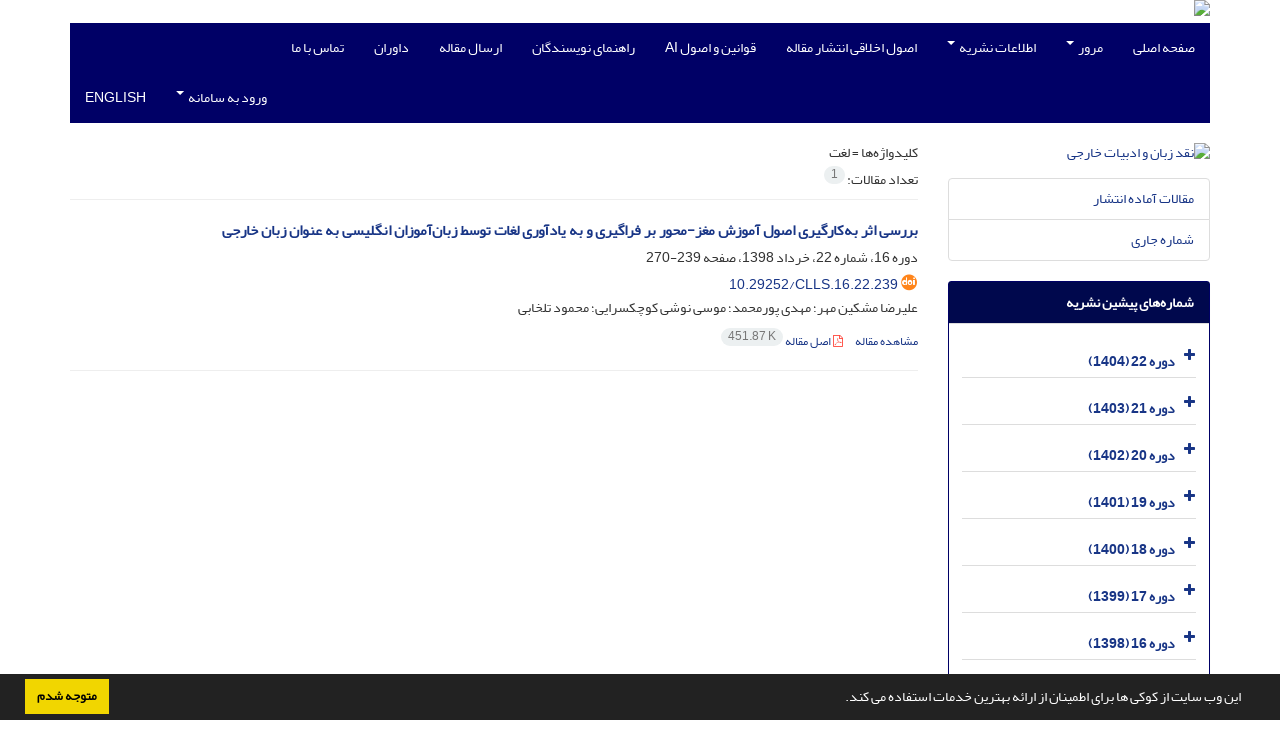

--- FILE ---
content_type: text/html; charset=UTF-8
request_url: https://clls.sbu.ac.ir/?_action=article&kw=248307&_kw=%D9%84%D8%BA%D8%AA
body_size: 6434
content:
<!DOCTYPE html>
<html lang="fa">
	<head>
		<meta charset="utf-8" />
		<title>نقد زبان و ادبیات خارجی - فهرست مقالات</title>

		<!-- favicon -->
		<link rel="shortcut icon" type="image/ico" href="./data/clls/coversheet/favicon.ico" />

		<!-- mobile settings -->
		<meta name="viewport" content="width=device-width, maximum-scale=1, initial-scale=1, user-scalable=0" />
		<!--[if IE]><meta http-equiv='X-UA-Compatible' content='IE=edge,chrome=1'><![endif]-->

		<!-- user defined metatags -->
					<meta name="keywords" content="نقد زبان و ادبیات خارجی,CLLS" />
					<meta name="description" content="نقد زبان و ادبیات خارجی (CLLS)" />
		
		<!-- WEB FONTS : use %7C instead of | (pipe) -->
		<!-- CORE CSS -->
		<link href="./themes/base/front/assets/plugins/bootstrap/css/bootstrap.min.css?v=0.02" rel="stylesheet" type="text/css" />
		<link href="./inc/css/ju_css.css" rel="stylesheet" type="text/css" />
		<link href="./themes/old/front/assets/css/header.css?v=0.015" rel="stylesheet" type="text/css" />
		<!-- RTL CSS -->
		
				<link href=" ./themes/old/front/assets/css/layout-RTL.css??v=0.005" rel="stylesheet" type="text/css" id="rtl_ltr" />
		<link href=" ./themes/base/front/assets/css/RTL-font-Yekan.css" rel="stylesheet" type="text/css" id="rtl_font" />
		

		<!-- user defined metatags-->
				<link href="./data/clls/coversheet/stl_front.css?v=0.12" rel="stylesheet" type="text/css" />
		
		<!-- Feed-->
		<link rel="alternate" type="application/rss+xml" title="RSS feed" href="./ju.rss" />
		<script type="text/javascript" src="./inc/js/app.js?v=0.1"></script>
		

		<!-- Extra Style Scripts -->
		
		<!-- Extra Script Scripts -->
			</head>
	<body class="rtl lfa">
		<div class="container" id="header">
			<div class="row">
				<div class="col-xs-12 text-center">
								<img src="./data/clls/coversheet/head_fa.jpg" class="img-responsive text-center" style="display:-webkit-inline-box; width: 100%;" >
								</div>
			</div>
		</div>

		<div class="container">
		<div class="row">

			<div class="col-xs-12 col-lg-12  col-md-12 text-center">
			<nav class="navbar navbar-default noborder nomargin noradius" role="navigation">
            <div class="container-fluid nopadding" >
              <div class="navbar-header" style="background: #FFFFFF;">
                <button type="button" class="navbar-toggle" data-toggle="collapse" data-target="#bs-example-navbar-collapse-1">
                  <span class="sr-only">Toggle navigation</span>
                  <span class="icon-bar"></span>
                  <span class="icon-bar"></span>
                  <span class="icon-bar"></span>
                </button>
                <!-- <a class="navbar-brand" href="#">Brand</a> -->
              </div>

              <!-- Collect the nav links, forms, and other content for toggling -->
              <div class="collapse navbar-collapse nopadding" id="bs-example-navbar-collapse-1">
                <ul class="nav navbar-nav">
								<li><a href="././"> صفحه اصلی</a></li>
							<li class="dropdown">
                    <a href="" class="dropdown-toggle" data-toggle="dropdown">مرور <b class="caret"></b></a>
                    <ul class="dropdown-menu">
											<li><a href="./?_action=current">شماره جاری</a></li>
					<li class="divider margin-bottom-6 margin-top-6"></li>						<li><a href="./browse?_action=issue">بر اساس شماره‌های نشریه</a></li>
					<li class="divider margin-bottom-6 margin-top-6"></li>						<li><a href="./browse?_action=author">بر اساس نویسندگان</a></li>
					<li class="divider margin-bottom-6 margin-top-6"></li>						<li><a href="./browse?_action=subject">بر اساس موضوعات</a></li>
					<li class="divider margin-bottom-6 margin-top-6"></li>						<li><a href="./author.index">نمایه نویسندگان</a></li>
					<li class="divider margin-bottom-6 margin-top-6"></li>						<li><a href="./keyword.index">نمایه کلیدواژه ها</a></li>
					                    </ul>
				</li>
							<li class="dropdown">
                    <a href="" class="dropdown-toggle" data-toggle="dropdown">اطلاعات نشریه <b class="caret"></b></a>
                    <ul class="dropdown-menu">
											<li><a href="./journal/about">درباره نشریه</a></li>
					<li class="divider margin-bottom-6 margin-top-6"></li>						<li><a href="./journal/aim_scope">اهداف و چشم انداز</a></li>
					<li class="divider margin-bottom-6 margin-top-6"></li>						<li><a href="./journal/editorial.board">اعضای هیات تحریریه</a></li>
					<li class="divider margin-bottom-6 margin-top-6"></li>						<li><a href="./journal/indexing">بانک ها و نمایه نامه ها</a></li>
					<li class="divider margin-bottom-6 margin-top-6"></li>						<li><a href="./journal/faq">پرسش‌های متداول</a></li>
					<li class="divider margin-bottom-6 margin-top-6"></li>						<li><a href="./journal/process">فرایند پذیرش مقالات</a></li>
					<li class="divider margin-bottom-6 margin-top-6"></li>						<li><a href="./news"> اخبار و اعلانات</a></li>
					<li class="divider margin-bottom-6 margin-top-6"></li>						<li><a href="./page_262.html">مجوز دسترسی</a></li>
					<li class="divider margin-bottom-6 margin-top-6"></li>						<li><a href="./page_244.html">بیانیه دسترسی باز</a></li>
					<li class="divider margin-bottom-6 margin-top-6"></li>						<li><a href="./page_253.html">سیاست حق مولف</a></li>
					<li class="divider margin-bottom-6 margin-top-6"></li>						<li><a href="./page_280.html">سیاست سرقت ادبی</a></li>
					<li class="divider margin-bottom-6 margin-top-6"></li>						<li><a href="./page_288.html">سیاست خودآرشیوی</a></li>
					<li class="divider margin-bottom-6 margin-top-6"></li>						<li><a href="./journal/metrics">اطلاعات آماری نشریه</a></li>
					                    </ul>
				</li>
							<li><a href="./journal/process?ethics"> اصول اخلاقی انتشار مقاله</a></li>
							<li><a href="./p_ai"> قوانین  و اصول AI</a></li>
							<li><a href="./journal/authors.note"> راهنمای نویسندگان</a></li>
							<li><a href="./author"> ارسال مقاله</a></li>
							<li><a href="./reviewer?_action=info"> داوران</a></li>
							<li><a href="./journal/contact.us"> تماس با ما</a></li>
						</ul>
			<ul class="nav navbar-nav navbar-right nomargin">
				                  <li class="dropdown">
                    <a href="./contacts" class="dropdown-toggle" data-toggle="dropdown">ورود به سامانه <b class="caret"></b></a>
                    <ul class="dropdown-menu">
                      <li><a href="./contacts">ورود به سامانه</a></li>
                      <li class="divider"></li>
					  <li><a href="./contacts?_action=signup">ثبت نام</a></li>
                    </ul>
				  </li>
									<li><a class="uppercase" onclick="location.assign('https://clls.sbu.ac.ir/?_action=article&amp;kw=248307&amp;_kw=%D9%84%D8%BA%D8%AA&lang=en')" style="cursor: pointer;" >
						English</a>
					</li>
								</ul>
              </div>
              <!-- /.navbar-collapse -->
            </div>
            <!-- /.container-fluid -->
          </nav>
			</div>
		</div>
	</div>
	<!--  MAIN SECTION -->

	<div class="container" >
	<div id="dv_main_cnt">



<section class="no-info-box">

        <div class="row">

            <!-- CENTER -->
            <div class="col-lg-9 col-md-9 col-sm-8 col-lg-push-3 col-md-push-3 col-sm-push-4">

                <!-- Current Issue -->  
                <div>

                                            <div class="weight-200 nomargin-top">
                            <i class="et-layers"></i> <span class="">کلیدواژه‌ها = <span>لغت</span></span> 
                        </div>
                    					<div class="page-header margin-top-3" id="dv_ar_count">تعداد مقالات: <span class="badge badge-light">1</span></div>
					
                    <div class="margin-top-10">
                        

    <div class=''>    
    <h5 class="margin-bottom-6 list-article-title rtl">
                <a class="tag_a" href="article_100129.html">بررسی اثر به‌کارگیری اصول آموزش مغز-محور بر فراگیری و به یادآوری لغات توسط زبان‌آموزان انگلیسی به عنوان زبان خارجی</a>
    </h5>

    
            <p class="margin-bottom-3">دوره 16، شماره 22، خرداد 1398، صفحه <span >239-270</span></p>
    
            <p class="margin-bottom-3 rtl" id="ar_doi"><i class="ai ai-doi size-18 text-orange"></i> <span dir="ltr"><a href="https://doi.org/10.29252/clls.16.22.239" >10.29252/clls.16.22.239</a></span></p>
    
            <p class="margin-bottom-3 rtl" >علیرضا  مشکین مهر؛ مهدی  پورمحمد؛ موسی  نوشی کوچکسرایی؛ محمود  تلخابی</p>
        
    <ul class="list-inline size-12 margin-top-10 margin-bottom-3 size-14">
	<li style="display: inline;padding:5px"><a href="./article_100129.html" >مشاهده مقاله</a></li>
	        <li><a href="./article_100129_ae3c299e4f44020e7f9f93f8f75305fb.pdf" target="_blank" class="pdf_link"><i class="fa fa-file-pdf-o text-red" ></i> اصل مقاله <span dir="ltr" class="badge badge-light">451.87 K</span></a></li>
        </ul>
    <hr>
</div>

                    </div>
                </div>
                

            </div>
            <!-- /CENTER -->

            <!-- LEFT -->
            <div class="col-lg-3 col-md-3 col-sm-4 col-lg-pull-9 col-md-pull-9 col-sm-pull-8">

                    <!-- Cover -->
	<div class="item-box nomargin-top">
		<a href="javascript:loadModal('نقد زبان و ادبیات خارجی', './data/clls/coversheet/61755692530.jpg')">
			<img src="data/clls/coversheet/61755692530.jpg" alt="نقد زبان و ادبیات خارجی" style="width: 100%;">
		</a>
	</div>
<div class="margin-top-10">
<ul class="list-group list-group-bordered list-group-noicon">
	<li class="list-group-item"><a href="./?_action=press&amp;issue=-1&amp;_is=مقالات آماده انتشار">مقالات آماده انتشار</a></li>
	<li class="list-group-item"><a href="./?_action=current&amp;_is=شماره جاری">شماره جاری</a></li>
</ul>
</div>
<div class="panel panel-default my_panel-default ">
	<div class="panel-heading">
		<h3 class="panel-title">شماره‌های پیشین نشریه</h3>
	</div>
	<div class="panel-body padding-3">
	
        <div class="accordion padding-10" id="accordion_arch">
    		    		<div class="card">
                <div class="card-header bold" id="heading15534">
                    <a  class="btn btn-link padding-0 padding-top-5 " data-toggle="collapse" data-target="#dvIss_15534" onclick="loadIssues(15534)" id="al_15534"><i class="fa fa-plus"></i></a>
                    <a href="./volume_15534.html"> دوره 22 (1404)</a>									
                </div>
                <div id="dvIss_15534" class="collapse card-cnt " aria-labelledby="heading15534" data-parent="#accordion_arch">
    			                </div>
            </div>
                		<div class="card">
                <div class="card-header bold" id="heading15363">
                    <a  class="btn btn-link padding-0 padding-top-5 " data-toggle="collapse" data-target="#dvIss_15363" onclick="loadIssues(15363)" id="al_15363"><i class="fa fa-plus"></i></a>
                    <a href="./volume_15363.html"> دوره 21 (1403)</a>									
                </div>
                <div id="dvIss_15363" class="collapse card-cnt " aria-labelledby="heading15363" data-parent="#accordion_arch">
    			                </div>
            </div>
                		<div class="card">
                <div class="card-header bold" id="heading15229">
                    <a  class="btn btn-link padding-0 padding-top-5 " data-toggle="collapse" data-target="#dvIss_15229" onclick="loadIssues(15229)" id="al_15229"><i class="fa fa-plus"></i></a>
                    <a href="./volume_15229.html"> دوره 20 (1402)</a>									
                </div>
                <div id="dvIss_15229" class="collapse card-cnt " aria-labelledby="heading15229" data-parent="#accordion_arch">
    			                </div>
            </div>
                		<div class="card">
                <div class="card-header bold" id="heading15053">
                    <a  class="btn btn-link padding-0 padding-top-5 " data-toggle="collapse" data-target="#dvIss_15053" onclick="loadIssues(15053)" id="al_15053"><i class="fa fa-plus"></i></a>
                    <a href="./volume_15053.html"> دوره 19 (1401)</a>									
                </div>
                <div id="dvIss_15053" class="collapse card-cnt " aria-labelledby="heading15053" data-parent="#accordion_arch">
    			                </div>
            </div>
                		<div class="card">
                <div class="card-header bold" id="heading14910">
                    <a  class="btn btn-link padding-0 padding-top-5 " data-toggle="collapse" data-target="#dvIss_14910" onclick="loadIssues(14910)" id="al_14910"><i class="fa fa-plus"></i></a>
                    <a href="./volume_14910.html"> دوره 18 (1400)</a>									
                </div>
                <div id="dvIss_14910" class="collapse card-cnt " aria-labelledby="heading14910" data-parent="#accordion_arch">
    			                </div>
            </div>
                		<div class="card">
                <div class="card-header bold" id="heading14718">
                    <a  class="btn btn-link padding-0 padding-top-5 " data-toggle="collapse" data-target="#dvIss_14718" onclick="loadIssues(14718)" id="al_14718"><i class="fa fa-plus"></i></a>
                    <a href="./volume_14718.html"> دوره 17 (1399)</a>									
                </div>
                <div id="dvIss_14718" class="collapse card-cnt " aria-labelledby="heading14718" data-parent="#accordion_arch">
    			                </div>
            </div>
                		<div class="card">
                <div class="card-header bold" id="heading14712">
                    <a  class="btn btn-link padding-0 padding-top-5 " data-toggle="collapse" data-target="#dvIss_14712" onclick="loadIssues(14712)" id="al_14712"><i class="fa fa-plus"></i></a>
                    <a href="./volume_14712.html"> دوره 16 (1398)</a>									
                </div>
                <div id="dvIss_14712" class="collapse card-cnt " aria-labelledby="heading14712" data-parent="#accordion_arch">
    			                </div>
            </div>
                		<div class="card">
                <div class="card-header bold" id="heading14704">
                    <a  class="btn btn-link padding-0 padding-top-5 " data-toggle="collapse" data-target="#dvIss_14704" onclick="loadIssues(14704)" id="al_14704"><i class="fa fa-plus"></i></a>
                    <a href="./volume_14704.html"> دوره 15 (1397)</a>									
                </div>
                <div id="dvIss_14704" class="collapse card-cnt " aria-labelledby="heading14704" data-parent="#accordion_arch">
    			                </div>
            </div>
                		<div class="card">
                <div class="card-header bold" id="heading14697">
                    <a  class="btn btn-link padding-0 padding-top-5 " data-toggle="collapse" data-target="#dvIss_14697" onclick="loadIssues(14697)" id="al_14697"><i class="fa fa-plus"></i></a>
                    <a href="./volume_14697.html"> دوره 14 (1396)</a>									
                </div>
                <div id="dvIss_14697" class="collapse card-cnt " aria-labelledby="heading14697" data-parent="#accordion_arch">
    			                </div>
            </div>
                		<div class="card">
                <div class="card-header bold" id="heading14688">
                    <a  class="btn btn-link padding-0 padding-top-5 " data-toggle="collapse" data-target="#dvIss_14688" onclick="loadIssues(14688)" id="al_14688"><i class="fa fa-plus"></i></a>
                    <a href="./volume_14688.html"> دوره 13 (1395)</a>									
                </div>
                <div id="dvIss_14688" class="collapse card-cnt " aria-labelledby="heading14688" data-parent="#accordion_arch">
    			                </div>
            </div>
                		<div class="card">
                <div class="card-header bold" id="heading14679">
                    <a  class="btn btn-link padding-0 padding-top-5 " data-toggle="collapse" data-target="#dvIss_14679" onclick="loadIssues(14679)" id="al_14679"><i class="fa fa-plus"></i></a>
                    <a href="./volume_14679.html"> دوره 12 (1395)</a>									
                </div>
                <div id="dvIss_14679" class="collapse card-cnt " aria-labelledby="heading14679" data-parent="#accordion_arch">
    			                </div>
            </div>
                		<div class="card">
                <div class="card-header bold" id="heading14670">
                    <a  class="btn btn-link padding-0 padding-top-5 " data-toggle="collapse" data-target="#dvIss_14670" onclick="loadIssues(14670)" id="al_14670"><i class="fa fa-plus"></i></a>
                    <a href="./volume_14670.html"> دوره 11 (1394)</a>									
                </div>
                <div id="dvIss_14670" class="collapse card-cnt " aria-labelledby="heading14670" data-parent="#accordion_arch">
    			                </div>
            </div>
                		<div class="card">
                <div class="card-header bold" id="heading14659">
                    <a  class="btn btn-link padding-0 padding-top-5 " data-toggle="collapse" data-target="#dvIss_14659" onclick="loadIssues(14659)" id="al_14659"><i class="fa fa-plus"></i></a>
                    <a href="./volume_14659.html"> دوره 10 (1394)</a>									
                </div>
                <div id="dvIss_14659" class="collapse card-cnt " aria-labelledby="heading14659" data-parent="#accordion_arch">
    			                </div>
            </div>
                		<div class="card">
                <div class="card-header bold" id="heading14651">
                    <a  class="btn btn-link padding-0 padding-top-5 " data-toggle="collapse" data-target="#dvIss_14651" onclick="loadIssues(14651)" id="al_14651"><i class="fa fa-plus"></i></a>
                    <a href="./volume_14651.html"> دوره 7 (1393)</a>									
                </div>
                <div id="dvIss_14651" class="collapse card-cnt " aria-labelledby="heading14651" data-parent="#accordion_arch">
    			                </div>
            </div>
                		<div class="card">
                <div class="card-header bold" id="heading14636">
                    <a  class="btn btn-link padding-0 padding-top-5 " data-toggle="collapse" data-target="#dvIss_14636" onclick="loadIssues(14636)" id="al_14636"><i class="fa fa-plus"></i></a>
                    <a href="./volume_14636.html"> دوره 6 (1392)</a>									
                </div>
                <div id="dvIss_14636" class="collapse card-cnt " aria-labelledby="heading14636" data-parent="#accordion_arch">
    			                </div>
            </div>
                		<div class="card">
                <div class="card-header bold" id="heading14616">
                    <a  class="btn btn-link padding-0 padding-top-5 " data-toggle="collapse" data-target="#dvIss_14616" onclick="loadIssues(14616)" id="al_14616"><i class="fa fa-plus"></i></a>
                    <a href="./volume_14616.html"> دوره 5 (1391)</a>									
                </div>
                <div id="dvIss_14616" class="collapse card-cnt " aria-labelledby="heading14616" data-parent="#accordion_arch">
    			                </div>
            </div>
                		<div class="card">
                <div class="card-header bold" id="heading14596">
                    <a  class="btn btn-link padding-0 padding-top-5 " data-toggle="collapse" data-target="#dvIss_14596" onclick="loadIssues(14596)" id="al_14596"><i class="fa fa-plus"></i></a>
                    <a href="./volume_14596.html"> دوره 4 (1391)</a>									
                </div>
                <div id="dvIss_14596" class="collapse card-cnt " aria-labelledby="heading14596" data-parent="#accordion_arch">
    			                </div>
            </div>
                		<div class="card">
                <div class="card-header bold" id="heading14582">
                    <a  class="btn btn-link padding-0 padding-top-5 " data-toggle="collapse" data-target="#dvIss_14582" onclick="loadIssues(14582)" id="al_14582"><i class="fa fa-plus"></i></a>
                    <a href="./volume_14582.html"> دوره 3 (1389)</a>									
                </div>
                <div id="dvIss_14582" class="collapse card-cnt " aria-labelledby="heading14582" data-parent="#accordion_arch">
    			                </div>
            </div>
                		<div class="card">
                <div class="card-header bold" id="heading14558">
                    <a  class="btn btn-link padding-0 padding-top-5 " data-toggle="collapse" data-target="#dvIss_14558" onclick="loadIssues(14558)" id="al_14558"><i class="fa fa-plus"></i></a>
                    <a href="./volume_14558.html"> دوره 2 (1388)</a>									
                </div>
                <div id="dvIss_14558" class="collapse card-cnt " aria-labelledby="heading14558" data-parent="#accordion_arch">
    			                </div>
            </div>
                		<div class="card">
                <div class="card-header bold" id="heading14537">
                    <a  class="btn btn-link padding-0 padding-top-5 " data-toggle="collapse" data-target="#dvIss_14537" onclick="loadIssues(14537)" id="al_14537"><i class="fa fa-plus"></i></a>
                    <a href="./volume_14537.html"> دوره 1 (1387)</a>									
                </div>
                <div id="dvIss_14537" class="collapse card-cnt " aria-labelledby="heading14537" data-parent="#accordion_arch">
    			                </div>
            </div>
                    </div>
    </div>
</div>

            </div>
            <!-- /LEFT -->

        </div>

</section>

		</div>
		</div>
        <!-- /MAIN CONTENT -->

			<!-- Subscribe -->
			<section class="alternate padding-xxs">

			</section>
			<!-- /Subscribe -->



			<!-- FOOTER -->
			<div class="container">
			<footer id="footer">
			<div class="scrollup" id="scroll" href="#"><span></span></div>
				

					<div class="row">

						<div class="col-md-2">

							<!-- Links -->
							<h4 class="">دسترسی سریع</h4>
							<ul class="footer-links list-unstyled">
                                <li id="fli_home"><a href="./">صفحه اصلی</a></li>
                                <li id="fli_about"><a href="./journal/about">درباره نشریه</a></li>
                                <li id="fli_Edb"><a href="./journal/editorial.board">اعضای هیات تحریریه</a></li>
                                <li id="fli_submit"><a href="./author">ارسال مقاله</a></li>
                                                                <li id="fli_contactus"><a href="./journal/contact.us">تماس با ما</a></li>
                                <li id="fli_sitemap"><a href="./sitemap.xml?usr">نقشه سایت</a></li>
							</ul>
							<!-- /Links -->

						</div>

						<div class="col-md-3">

							<!-- Latest News -->
							<h4 class="">آخرین اخبار</h4>
							<ul class="footer-posts list-unstyled">
																	<li>
									<a href="./news?newsCode=843">ورود به سامانه جدید</a>
									<small class="ltr">1399-10-14</small>
								</li>
															</ul>
							<!-- /Latest News -->

						</div>

						<div class="col-md-3">

							<!-- Footer Note -->
							<div><p style="text-align: center;"><a href="http://creativecommons.org/licenses/by-nc/4.0/" rel="license"><img style="border-width: 0;" src="https://i.creativecommons.org/l/by-nc/4.0/88x31.png" alt="Creative Commons License" /></a><br />فصلنامه نقد زبان و ادبیات خارجی بصورت کامل قوانین دسترسی آزاد اطلاعات یا به عبارت دیگر</p>
<p style="text-align: center;">&nbsp;&nbsp;&nbsp;<a href="http://creativecommons.org/licenses/by-nc/4.0/" rel="license">Creative Commons Attribution-NonCommercial 4.0 International License</a></p>
<p style="text-align: center;">را رعایت و از آن حمایت می نماید.</p></div>
							<!-- /Footer Note -->

						</div>





						<div class="col-md-4">

							<!-- Newsletter Form -->
							<h4 class="">اشتراک خبرنامه</h4>
							<p>برای دریافت اخبار و اطلاعیه های مهم نشریه در خبرنامه نشریه مشترک شوید.</p>

							<form class="validate" action="" method="post" data-success="پست الکترونیکی شما با موفقیت ثبت شد." data-toastr-position="bottom-right">
																<input type="hidden" name="_token" value="b540a0fa174373fb05736da5baf105e8657cd05c05f00ba2"/>
								<div class="input-group">
									<span class="input-group-addon"><i class="fa fa-envelope"></i></span>
									<input type="email" id="email" name="email" required="required" class="form-control required sbs_email" placeholder="پست الکترونیکی را وارد کنید" oninvalid="this.setCustomValidity('پست الکترونیکی را به درستی وارد کنید.')" oninput="this.setCustomValidity('')">
									<span class="input-group-btn">
										<button class="btn btn-primary mybtn" type="submit">اشتراک</button>
									</span>
								</div>
							</form>
							<!-- /Newsletter Form -->

							<!-- Social Icons -->
							<div class="margin-top-20">
																<a class="noborder" href="https://www.linkedin.com/in/clls-journal/" target="_blank" class="social-icon social-icon-border social-facebook pull-left block"  data-toggle="tooltip" data-placement="top" title="Linkedin">
									<i class="fa fa-linkedin-square" aria-hidden="true"></i>									
									</a>
																		<a class="noborder" href="https://independent.academia.edu/%D9%86%D9%82%D8%AF%D8%B2%D8%A8%D8%A7%D9%86%D9%88%D8%A7%D8%AF%D8%A8%DB%8C%D8%A7%D8%AA%D8%AE%D8%A7%D8%B1%D8%AC%DB%8C" target="_blank" class="social-icon social-icon-border social-facebook pull-left block"  data-toggle="tooltip" data-placement="top" title="Academia">
									<i class="ai ai-academia"></i>									
									</a>
																	<a class="noborder" href="./ju.rss" class="social-icon social-icon-border social-rss pull-left block" data-toggle="tooltip" data-placement="top" title="Rss"><i class="fa fa-rss-square" aria-hidden="true"></i></a>
							</div>
						</div>

					</div>

				<div class="copyright" style="position: relative">

						<ul class="nomargin list-inline mobile-block">
							<li>&copy; سامانه مدیریت نشریات علمی. <span id='sp_crt'>طراحی و پیاده سازی از <a target='_blank' href='https://www.sinaweb.net/'>سیناوب</a></span></li>
						</ul>

				</div>
			</footer>
							</div>
			<!-- /FOOTER -->

		</div>
		<!-- /wrapper -->


		<!-- SCROLL TO TOP -->
		<a href="#" id="toTop_old"></a>


		<!-- PRELOADER -->
		<div id="preloader">
			<div class="inner">
				<span class="loader"></span>
			</div>
		</div><!-- /PRELOADER -->


		<!-- JAVASCRIPT FILES -->
		<!-- user defined scripts-->
		
		<!-- Extra Script Scripts -->
		
<script type="text/javascript">
    $('ul.nav li.dropdown').hover(function() {
    	if (window.matchMedia('(max-width: 767px)').matches) return;
    	$(this).find('.dropdown-menu').stop(true, true).delay(200).fadeIn(500);
    }, function() {
    	if (window.matchMedia('(max-width: 767px)').matches) return;
    	$(this).find('.dropdown-menu').stop(true, true).delay(200).fadeOut(500);
    });
    
    var btn = $('#toTop_old');
    
    $(window).scroll(function() {
      if ($(window).scrollTop() > 300) {
        btn.addClass('show');
      } else {
        btn.removeClass('show');
      }
    });
    
    btn.on('click', function(e) {
      e.preventDefault();
      $('html, body').animate({scrollTop:0}, '300');
    });
    
    window.cookieconsent.initialise({
      "palette": {
        "popup": {
          "background": "#222"
        },
        "button": {
          "background": "#f1d600"
        }
      },
      "content": {
    	    "message": "این وب سایت از کوکی ها برای اطمینان از ارائه بهترین خدمات استفاده می کند.",
    	    "dismiss": "متوجه شدم",
    	    "link": ""
    	  }	
    });
</script>


	</body>
</html><div id="actn_modal" class="modal fade" tabindex="-1">
	<div id="" class="modal-dialog modal-dialog madal-aw">
		<div class="modal-content">
			<div class="modal-header">
				<button type="button" class="close pull-right" data-dismiss="modal" aria-hidden="true" href="#lost">&times;</button>
				<h5 class="modal-title"></h5>
			</div>
			<div class="modal-body"></div>
			<div class="modal-footer"></div>
		</div>
	</div>
</div>

